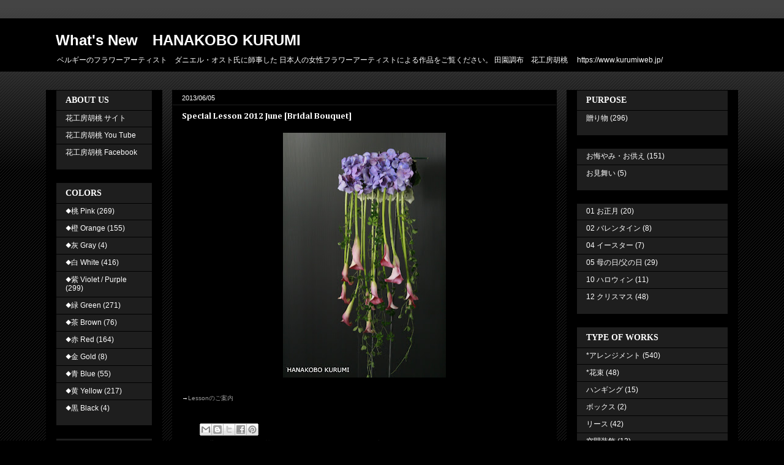

--- FILE ---
content_type: text/html; charset=UTF-8
request_url: https://blog.kurumiweb.jp/2013/06/special-lesson-bridal-bouquet.html
body_size: 11849
content:
<!DOCTYPE html>
<html class='v2' dir='ltr' lang='ja'>
<head>
<link href='https://www.blogger.com/static/v1/widgets/335934321-css_bundle_v2.css' rel='stylesheet' type='text/css'/>
<meta content='width=1100' name='viewport'/>
<meta content='text/html; charset=UTF-8' http-equiv='Content-Type'/>
<meta content='blogger' name='generator'/>
<link href='https://blog.kurumiweb.jp/favicon.ico' rel='icon' type='image/x-icon'/>
<link href='https://blog.kurumiweb.jp/2013/06/special-lesson-bridal-bouquet.html' rel='canonical'/>
<link rel="alternate" type="application/atom+xml" title="What&#39;s New&#12288;HANAKOBO KURUMI - Atom" href="https://blog.kurumiweb.jp/feeds/posts/default" />
<link rel="alternate" type="application/rss+xml" title="What&#39;s New&#12288;HANAKOBO KURUMI - RSS" href="https://blog.kurumiweb.jp/feeds/posts/default?alt=rss" />
<link rel="service.post" type="application/atom+xml" title="What&#39;s New&#12288;HANAKOBO KURUMI - Atom" href="https://www.blogger.com/feeds/2679617251682389936/posts/default" />

<link rel="alternate" type="application/atom+xml" title="What&#39;s New&#12288;HANAKOBO KURUMI - Atom" href="https://blog.kurumiweb.jp/feeds/5321552051173419074/comments/default" />
<!--Can't find substitution for tag [blog.ieCssRetrofitLinks]-->
<link href='https://blogger.googleusercontent.com/img/b/R29vZ2xl/AVvXsEjz6wl1PfZoTdUK9DJsSx-WVGIqb2fzd7iVIPGfBrF90dAg35J35HkC3Yps-D63EpQa6huW69IlFgPhYNol39hc_e3-2toWNSjE_o8rRRzVFUtq4HXcTVPpXd_Y1zAgzsTAFtiEaaXwmgvh/w266-h400/2013.6-SP-BridalBouquet.JPG' rel='image_src'/>
<meta content='2013.06, June,' name='description'/>
<meta content='https://blog.kurumiweb.jp/2013/06/special-lesson-bridal-bouquet.html' property='og:url'/>
<meta content='Special Lesson 2012 June [Bridal Bouquet]' property='og:title'/>
<meta content='2013.06, June,' property='og:description'/>
<meta content='https://blogger.googleusercontent.com/img/b/R29vZ2xl/AVvXsEjz6wl1PfZoTdUK9DJsSx-WVGIqb2fzd7iVIPGfBrF90dAg35J35HkC3Yps-D63EpQa6huW69IlFgPhYNol39hc_e3-2toWNSjE_o8rRRzVFUtq4HXcTVPpXd_Y1zAgzsTAFtiEaaXwmgvh/w1200-h630-p-k-no-nu/2013.6-SP-BridalBouquet.JPG' property='og:image'/>
<title>What's New&#12288;HANAKOBO KURUMI: Special Lesson 2012 June [Bridal Bouquet]</title>
<style type='text/css'>@font-face{font-family:'Cambria';font-style:normal;font-weight:700;font-display:swap;src:url(//fonts.gstatic.com/l/font?kit=GFDvWAB9jnWLT-HIIwkuu7V4NSY7WWA&skey=5202a3b6f5388b49&v=v18)format('woff2');unicode-range:U+0000-00FF,U+0131,U+0152-0153,U+02BB-02BC,U+02C6,U+02DA,U+02DC,U+0304,U+0308,U+0329,U+2000-206F,U+20AC,U+2122,U+2191,U+2193,U+2212,U+2215,U+FEFF,U+FFFD;}</style>
<style id='page-skin-1' type='text/css'><!--
/*
-----------------------------------------------
Blogger Template Style
Name:     Awesome Inc.
Designer: Tina Chen
URL:      tinachen.org
----------------------------------------------- */
/* Variable definitions
====================
<Variable name="keycolor" description="Main Color" type="color" default="#ffffff"/>
<Group description="Page" selector="body">
<Variable name="body.font" description="Font" type="font"
default="normal normal 13px Arial, Tahoma, Helvetica, FreeSans, sans-serif"/>
<Variable name="body.background.color" description="Background Color" type="color" default="#000000"/>
<Variable name="body.text.color" description="Text Color" type="color" default="#ffffff"/>
</Group>
<Group description="Links" selector=".main-inner">
<Variable name="link.color" description="Link Color" type="color" default="#888888"/>
<Variable name="link.visited.color" description="Visited Color" type="color" default="#444444"/>
<Variable name="link.hover.color" description="Hover Color" type="color" default="#cccccc"/>
</Group>
<Group description="Blog Title" selector=".header h1">
<Variable name="header.font" description="Title Font" type="font"
default="normal bold 40px Arial, Tahoma, Helvetica, FreeSans, sans-serif"/>
<Variable name="header.text.color" description="Title Color" type="color" default="#ffffff" />
<Variable name="header.background.color" description="Header Background" type="color" default="transparent" />
</Group>
<Group description="Blog Description" selector=".header .description">
<Variable name="description.font" description="Font" type="font"
default="normal normal 14px Arial, Tahoma, Helvetica, FreeSans, sans-serif"/>
<Variable name="description.text.color" description="Text Color" type="color"
default="#ffffff" />
</Group>
<Group description="Tabs Text" selector=".tabs-inner .widget li a">
<Variable name="tabs.font" description="Font" type="font"
default="normal bold 14px Arial, Tahoma, Helvetica, FreeSans, sans-serif"/>
<Variable name="tabs.text.color" description="Text Color" type="color" default="#ffffff"/>
<Variable name="tabs.selected.text.color" description="Selected Color" type="color" default="#ffffff"/>
</Group>
<Group description="Tabs Background" selector=".tabs-outer .PageList">
<Variable name="tabs.background.color" description="Background Color" type="color" default="#141414"/>
<Variable name="tabs.selected.background.color" description="Selected Color" type="color" default="#444444"/>
<Variable name="tabs.border.color" description="Border Color" type="color" default="#000000"/>
</Group>
<Group description="Date Header" selector=".main-inner .widget h2.date-header, .main-inner .widget h2.date-header span">
<Variable name="date.font" description="Font" type="font"
default="normal normal 14px Arial, Tahoma, Helvetica, FreeSans, sans-serif"/>
<Variable name="date.text.color" description="Text Color" type="color" default="#666666"/>
<Variable name="date.border.color" description="Border Color" type="color" default="#000000"/>
</Group>
<Group description="Post Title" selector="h3.post-title, h4, h3.post-title a">
<Variable name="post.title.font" description="Font" type="font"
default="normal bold 22px Arial, Tahoma, Helvetica, FreeSans, sans-serif"/>
<Variable name="post.title.text.color" description="Text Color" type="color" default="#ffffff"/>
</Group>
<Group description="Post Background" selector=".post">
<Variable name="post.background.color" description="Background Color" type="color" default="#1e1e1e" />
<Variable name="post.border.color" description="Border Color" type="color" default="#000000" />
<Variable name="post.border.bevel.color" description="Bevel Color" type="color" default="#000000"/>
</Group>
<Group description="Gadget Title" selector="h2">
<Variable name="widget.title.font" description="Font" type="font"
default="normal bold 14px Arial, Tahoma, Helvetica, FreeSans, sans-serif"/>
<Variable name="widget.title.text.color" description="Text Color" type="color" default="#ffffff"/>
</Group>
<Group description="Gadget Text" selector=".sidebar .widget">
<Variable name="widget.font" description="Font" type="font"
default="normal normal 14px Arial, Tahoma, Helvetica, FreeSans, sans-serif"/>
<Variable name="widget.text.color" description="Text Color" type="color" default="#ffffff"/>
<Variable name="widget.alternate.text.color" description="Alternate Color" type="color" default="#666666"/>
</Group>
<Group description="Gadget Links" selector=".sidebar .widget">
<Variable name="widget.link.color" description="Link Color" type="color" default="#999999"/>
<Variable name="widget.link.visited.color" description="Visited Color" type="color" default="#cccccc"/>
<Variable name="widget.link.hover.color" description="Hover Color" type="color" default="#ffffff"/>
</Group>
<Group description="Gadget Background" selector=".sidebar .widget">
<Variable name="widget.background.color" description="Background Color" type="color" default="#141414"/>
<Variable name="widget.border.color" description="Border Color" type="color" default="#222222"/>
<Variable name="widget.border.bevel.color" description="Bevel Color" type="color" default="#000000"/>
</Group>
<Group description="Sidebar Background" selector=".column-left-inner .column-right-inner">
<Variable name="widget.outer.background.color" description="Background Color" type="color" default="transparent" />
</Group>
<Group description="Images" selector=".main-inner">
<Variable name="image.background.color" description="Background Color" type="color" default="transparent"/>
<Variable name="image.border.color" description="Border Color" type="color" default="transparent"/>
</Group>
<Group description="Feed" selector=".blog-feeds">
<Variable name="feed.text.color" description="Text Color" type="color" default="#ffffff"/>
</Group>
<Group description="Feed Links" selector=".blog-feeds">
<Variable name="feed.link.color" description="Link Color" type="color" default="#999999"/>
<Variable name="feed.link.visited.color" description="Visited Color" type="color" default="#cccccc"/>
<Variable name="feed.link.hover.color" description="Hover Color" type="color" default="#ffffff"/>
</Group>
<Group description="Pager" selector=".blog-pager">
<Variable name="pager.background.color" description="Background Color" type="color" default="#000000" />
</Group>
<Group description="Footer" selector=".footer-outer">
<Variable name="footer.background.color" description="Background Color" type="color" default="#1e1e1e" />
<Variable name="footer.text.color" description="Text Color" type="color" default="#ffffff" />
</Group>
<Variable name="title.shadow.spread" description="Title Shadow" type="length" default="-1px"/>
<Variable name="body.background" description="Body Background" type="background"
color="#000000"
default="$(color) none repeat scroll top left"/>
<Variable name="body.background.gradient.cap" description="Body Gradient Cap" type="url"
default="none"/>
<Variable name="body.background.size" description="Body Background Size" type="string" default="auto"/>
<Variable name="tabs.background.gradient" description="Tabs Background Gradient" type="url"
default="none"/>
<Variable name="header.background.gradient" description="Header Background Gradient" type="url" default="none" />
<Variable name="header.padding.top" description="Header Top Padding" type="length" default="22px" />
<Variable name="header.margin.top" description="Header Top Margin" type="length" default="0" />
<Variable name="header.margin.bottom" description="Header Bottom Margin" type="length" default="0" />
<Variable name="widget.padding.top" description="Widget Padding Top" type="length" default="8px" />
<Variable name="widget.padding.side" description="Widget Padding Side" type="length" default="15px" />
<Variable name="widget.outer.margin.top" description="Widget Top Margin" type="length" default="0" />
<Variable name="widget.outer.background.gradient" description="Gradient" type="url" default="none" />
<Variable name="widget.border.radius" description="Gadget Border Radius" type="length" default="0" />
<Variable name="outer.shadow.spread" description="Outer Shadow Size" type="length" default="0" />
<Variable name="date.header.border.radius.top" description="Date Header Border Radius Top" type="length" default="0" />
<Variable name="date.header.position" description="Date Header Position" type="length" default="15px" />
<Variable name="date.space" description="Date Space" type="length" default="30px" />
<Variable name="date.position" description="Date Float" type="string" default="static" />
<Variable name="date.padding.bottom" description="Date Padding Bottom" type="length" default="0" />
<Variable name="date.border.size" description="Date Border Size" type="length" default="0" />
<Variable name="date.background" description="Date Background" type="background" color="transparent"
default="$(color) none no-repeat scroll top left" />
<Variable name="date.first.border.radius.top" description="Date First top radius" type="length" default="0" />
<Variable name="date.last.space.bottom" description="Date Last Space Bottom" type="length"
default="20px" />
<Variable name="date.last.border.radius.bottom" description="Date Last bottom radius" type="length" default="0" />
<Variable name="post.first.padding.top" description="First Post Padding Top" type="length" default="0" />
<Variable name="image.shadow.spread" description="Image Shadow Size" type="length" default="0"/>
<Variable name="image.border.radius" description="Image Border Radius" type="length" default="0"/>
<Variable name="separator.outdent" description="Separator Outdent" type="length" default="15px" />
<Variable name="title.separator.border.size" description="Widget Title Border Size" type="length" default="1px" />
<Variable name="list.separator.border.size" description="List Separator Border Size" type="length" default="1px" />
<Variable name="shadow.spread" description="Shadow Size" type="length" default="0"/>
<Variable name="startSide" description="Side where text starts in blog language" type="automatic" default="left"/>
<Variable name="endSide" description="Side where text ends in blog language" type="automatic" default="right"/>
<Variable name="date.side" description="Side where date header is placed" type="string" default="right"/>
<Variable name="pager.border.radius.top" description="Pager Border Top Radius" type="length" default="0" />
<Variable name="pager.space.top" description="Pager Top Space" type="length" default="1em" />
<Variable name="footer.background.gradient" description="Background Gradient" type="url" default="none" />
<Variable name="mobile.background.size" description="Mobile Background Size" type="string"
default="auto"/>
<Variable name="mobile.background.overlay" description="Mobile Background Overlay" type="string"
default="transparent none repeat scroll top left"/>
<Variable name="mobile.button.color" description="Mobile Button Color" type="color" default="#ffffff" />
*/
/* Content
----------------------------------------------- */
body, .body-fauxcolumn-outer {
font: normal normal 10px Arial, Tahoma, Helvetica, FreeSans, sans-serif;
color: #ffffff;
background: #000000 url(//www.blogblog.com/1kt/awesomeinc/body_background_dark.png) repeat scroll top left;
}
html body .content-outer {
min-width: 0;
max-width: 100%;
width: 100%;
}
a:link {
text-decoration: none;
color: #999999;
}
a:visited {
text-decoration: none;
color: #cccccc;
}
a:hover {
text-decoration: underline;
color: #ffffff;
}
.body-fauxcolumn-outer .cap-top {
position: absolute;
z-index: 1;
height: 276px;
width: 100%;
background: transparent url(//www.blogblog.com/1kt/awesomeinc/body_gradient_dark.png) repeat-x scroll top left;
_background-image: none;
}
/* Columns
----------------------------------------------- */
.content-inner {
padding: 0;
}
.header-inner .section {
margin: 0 16px;
}
.tabs-inner .section {
margin: 0 16px;
}
.main-inner {
padding-top: 30px;
}
.main-inner .column-center-inner,
.main-inner .column-left-inner,
.main-inner .column-right-inner {
padding: 0 5px;
}
*+html body .main-inner .column-center-inner {
margin-top: -30px;
}
#layout .main-inner .column-center-inner {
margin-top: 0;
}
/* Header
----------------------------------------------- */
.header-outer {
margin: 0 0 0 0;
background: #000000 none repeat scroll 0 0;
}
.Header h1 {
font: normal bold 24px Arial, Tahoma, Helvetica, FreeSans, sans-serif;
color: #ffffff;
text-shadow: 0 0 -1px #000000;
}
.Header h1 a {
color: #ffffff;
}
.Header .description {
font: normal normal 12px Arial, Tahoma, Helvetica, FreeSans, sans-serif;
color: #ffffff;
}
.header-inner .Header .titlewrapper,
.header-inner .Header .descriptionwrapper {
padding-left: 0;
padding-right: 0;
margin-bottom: 0;
}
.header-inner .Header .titlewrapper {
padding-top: 22px;
}
/* Tabs
----------------------------------------------- */
.tabs-outer {
overflow: hidden;
position: relative;
background: #000000 none repeat scroll 0 0;
}
#layout .tabs-outer {
overflow: visible;
}
.tabs-cap-top, .tabs-cap-bottom {
position: absolute;
width: 100%;
border-top: 1px solid #000000;
}
.tabs-cap-bottom {
bottom: 0;
}
.tabs-inner .widget li a {
display: inline-block;
margin: 0;
padding: .6em 1.5em;
font: normal bold 12px Cambria;
color: #ffffff;
border-top: 1px solid #000000;
border-bottom: 1px solid #000000;
border-left: 1px solid #000000;
height: 16px;
line-height: 16px;
}
.tabs-inner .widget li:last-child a {
border-right: 1px solid #000000;
}
.tabs-inner .widget li.selected a, .tabs-inner .widget li a:hover {
background: #cccccc none repeat-x scroll 0 -100px;
color: #cccccc;
}
/* Headings
----------------------------------------------- */
h2 {
font: normal bold 14px 'Times New Roman', Times, FreeSerif, serif;
color: #ffffff;
}
/* Widgets
----------------------------------------------- */
.main-inner .section {
margin: 0 27px;
padding: 0;
}
.main-inner .column-left-outer,
.main-inner .column-right-outer {
margin-top: 0;
}
#layout .main-inner .column-left-outer,
#layout .main-inner .column-right-outer {
margin-top: 0;
}
.main-inner .column-left-inner,
.main-inner .column-right-inner {
background: #000000 none repeat 0 0;
-moz-box-shadow: 0 0 0 rgba(0, 0, 0, .2);
-webkit-box-shadow: 0 0 0 rgba(0, 0, 0, .2);
-goog-ms-box-shadow: 0 0 0 rgba(0, 0, 0, .2);
box-shadow: 0 0 0 rgba(0, 0, 0, .2);
-moz-border-radius: 0;
-webkit-border-radius: 0;
-goog-ms-border-radius: 0;
border-radius: 0;
}
#layout .main-inner .column-left-inner,
#layout .main-inner .column-right-inner {
margin-top: 0;
}
.sidebar .widget {
font: normal normal 12px Arial, Tahoma, Helvetica, FreeSans, sans-serif;
color: #ffffff;
}
.sidebar .widget a:link {
color: #ffffff;
}
.sidebar .widget a:visited {
color: #999999;
}
.sidebar .widget a:hover {
color: #ffffff;
}
.sidebar .widget h2 {
text-shadow: 0 0 -1px #000000;
}
.main-inner .widget {
background-color: #1e1e1e;
border: 1px solid #000000;
padding: 0 15px 15px;
margin: 20px -16px;
-moz-box-shadow: 0 0 0 rgba(0, 0, 0, .2);
-webkit-box-shadow: 0 0 0 rgba(0, 0, 0, .2);
-goog-ms-box-shadow: 0 0 0 rgba(0, 0, 0, .2);
box-shadow: 0 0 0 rgba(0, 0, 0, .2);
-moz-border-radius: 0;
-webkit-border-radius: 0;
-goog-ms-border-radius: 0;
border-radius: 0;
}
.main-inner .widget h2 {
margin: 0 -15px;
padding: .6em 15px .5em;
border-bottom: 1px solid #1e1e1e;
}
.footer-inner .widget h2 {
padding: 0 0 .4em;
border-bottom: 1px solid #1e1e1e;
}
.main-inner .widget h2 + div, .footer-inner .widget h2 + div {
border-top: 1px solid #000000;
padding-top: 8px;
}
.main-inner .widget .widget-content {
margin: 0 -15px;
padding: 7px 15px 0;
}
.main-inner .widget ul, .main-inner .widget #ArchiveList ul.flat {
margin: -8px -15px 0;
padding: 0;
list-style: none;
}
.main-inner .widget #ArchiveList {
margin: -8px 0 0;
}
.main-inner .widget ul li, .main-inner .widget #ArchiveList ul.flat li {
padding: .5em 15px;
text-indent: 0;
color: #ffffff;
border-top: 1px solid #000000;
border-bottom: 1px solid #1e1e1e;
}
.main-inner .widget #ArchiveList ul li {
padding-top: .25em;
padding-bottom: .25em;
}
.main-inner .widget ul li:first-child, .main-inner .widget #ArchiveList ul.flat li:first-child {
border-top: none;
}
.main-inner .widget ul li:last-child, .main-inner .widget #ArchiveList ul.flat li:last-child {
border-bottom: none;
}
.post-body {
position: relative;
}
.main-inner .widget .post-body ul {
padding: 0 2.5em;
margin: .5em 0;
list-style: disc;
}
.main-inner .widget .post-body ul li {
padding: 0.25em 0;
margin-bottom: .25em;
color: #ffffff;
border: none;
}
.footer-inner .widget ul {
padding: 0;
list-style: none;
}
.widget .zippy {
color: #ffffff;
}
/* Posts
----------------------------------------------- */
body .main-inner .Blog {
padding: 0;
margin-bottom: 1em;
background-color: transparent;
border: none;
-moz-box-shadow: 0 0 0 rgba(0, 0, 0, 0);
-webkit-box-shadow: 0 0 0 rgba(0, 0, 0, 0);
-goog-ms-box-shadow: 0 0 0 rgba(0, 0, 0, 0);
box-shadow: 0 0 0 rgba(0, 0, 0, 0);
}
.main-inner .section:last-child .Blog:last-child {
padding: 0;
margin-bottom: 1em;
}
.main-inner .widget h2.date-header {
margin: 0 -15px 1px;
padding: 0 0 0 0;
font: normal normal 11px Arial, Tahoma, Helvetica, FreeSans, sans-serif;
color: #ffffff;
background: transparent none no-repeat scroll top left;
border-top: 0 solid #000000;
border-bottom: 1px solid #1e1e1e;
-moz-border-radius-topleft: 0;
-moz-border-radius-topright: 0;
-webkit-border-top-left-radius: 0;
-webkit-border-top-right-radius: 0;
border-top-left-radius: 0;
border-top-right-radius: 0;
position: static;
bottom: 100%;
right: 15px;
text-shadow: 0 0 -1px #000000;
}
.main-inner .widget h2.date-header span {
font: normal normal 11px Arial, Tahoma, Helvetica, FreeSans, sans-serif;
display: block;
padding: .5em 15px;
border-left: 0 solid #000000;
border-right: 0 solid #000000;
}
.date-outer {
position: relative;
margin: 30px 0 20px;
padding: 0 15px;
background-color: #000000;
border: 1px solid #000000;
-moz-box-shadow: 0 0 0 rgba(0, 0, 0, .2);
-webkit-box-shadow: 0 0 0 rgba(0, 0, 0, .2);
-goog-ms-box-shadow: 0 0 0 rgba(0, 0, 0, .2);
box-shadow: 0 0 0 rgba(0, 0, 0, .2);
-moz-border-radius: 0;
-webkit-border-radius: 0;
-goog-ms-border-radius: 0;
border-radius: 0;
}
.date-outer:first-child {
margin-top: 0;
}
.date-outer:last-child {
margin-bottom: 20px;
-moz-border-radius-bottomleft: 0;
-moz-border-radius-bottomright: 0;
-webkit-border-bottom-left-radius: 0;
-webkit-border-bottom-right-radius: 0;
-goog-ms-border-bottom-left-radius: 0;
-goog-ms-border-bottom-right-radius: 0;
border-bottom-left-radius: 0;
border-bottom-right-radius: 0;
}
.date-posts {
margin: 0 -15px;
padding: 0 15px;
clear: both;
}
.post-outer, .inline-ad {
border-top: 1px solid #000000;
margin: 0 -15px;
padding: 15px 15px;
}
.post-outer {
padding-bottom: 10px;
}
.post-outer:first-child {
padding-top: 0;
border-top: none;
}
.post-outer:last-child, .inline-ad:last-child {
border-bottom: none;
}
.post-body {
position: relative;
}
.post-body img {
padding: 8px;
background: #000000;
border: 1px solid #000000;
-moz-box-shadow: 0 0 0 rgba(0, 0, 0, .2);
-webkit-box-shadow: 0 0 0 rgba(0, 0, 0, .2);
box-shadow: 0 0 0 rgba(0, 0, 0, .2);
-moz-border-radius: 0;
-webkit-border-radius: 0;
border-radius: 0;
}
h3.post-title, h4 {
font: normal bold 14px Cambria;
color: #ffffff;
}
h3.post-title a {
font: normal bold 14px Cambria;
color: #ffffff;
}
h3.post-title a:hover {
color: #ffffff;
text-decoration: underline;
}
.post-header {
margin: 0 0 1em;
}
.post-body {
line-height: 1.4;
}
.post-outer h2 {
color: #ffffff;
}
.post-footer {
margin: 1.5em 0 0;
}
#blog-pager {
padding: 15px;
font-size: 120%;
background-color: #000000;
border: 1px solid #000000;
-moz-box-shadow: 0 0 0 rgba(0, 0, 0, .2);
-webkit-box-shadow: 0 0 0 rgba(0, 0, 0, .2);
-goog-ms-box-shadow: 0 0 0 rgba(0, 0, 0, .2);
box-shadow: 0 0 0 rgba(0, 0, 0, .2);
-moz-border-radius: 0;
-webkit-border-radius: 0;
-goog-ms-border-radius: 0;
border-radius: 0;
-moz-border-radius-topleft: 0;
-moz-border-radius-topright: 0;
-webkit-border-top-left-radius: 0;
-webkit-border-top-right-radius: 0;
-goog-ms-border-top-left-radius: 0;
-goog-ms-border-top-right-radius: 0;
border-top-left-radius: 0;
border-top-right-radius-topright: 0;
margin-top: 1em;
}
.blog-feeds, .post-feeds {
margin: 1em 0;
text-align: center;
color: #ffffff;
}
.blog-feeds a, .post-feeds a {
color: #ffffff;
}
.blog-feeds a:visited, .post-feeds a:visited {
color: #cccccc;
}
.blog-feeds a:hover, .post-feeds a:hover {
color: #ffffff;
}
.post-outer .comments {
margin-top: 2em;
}
/* Comments
----------------------------------------------- */
.comments .comments-content .icon.blog-author {
background-repeat: no-repeat;
background-image: url([data-uri]);
}
.comments .comments-content .loadmore a {
border-top: 1px solid #000000;
border-bottom: 1px solid #000000;
}
.comments .continue {
border-top: 2px solid #000000;
}
/* Footer
----------------------------------------------- */
.footer-outer {
margin: -0 0 -1px;
padding: 0 0 0;
color: #ffffff;
overflow: hidden;
}
.footer-fauxborder-left {
border-top: 1px solid #000000;
background: #000000 none repeat scroll 0 0;
-moz-box-shadow: 0 0 0 rgba(0, 0, 0, .2);
-webkit-box-shadow: 0 0 0 rgba(0, 0, 0, .2);
-goog-ms-box-shadow: 0 0 0 rgba(0, 0, 0, .2);
box-shadow: 0 0 0 rgba(0, 0, 0, .2);
margin: 0 -0;
}
/* Mobile
----------------------------------------------- */
body.mobile {
background-size: auto;
}
.mobile .body-fauxcolumn-outer {
background: transparent none repeat scroll top left;
}
*+html body.mobile .main-inner .column-center-inner {
margin-top: 0;
}
.mobile .main-inner .widget {
padding: 0 0 15px;
}
.mobile .main-inner .widget h2 + div,
.mobile .footer-inner .widget h2 + div {
border-top: none;
padding-top: 0;
}
.mobile .footer-inner .widget h2 {
padding: 0.5em 0;
border-bottom: none;
}
.mobile .main-inner .widget .widget-content {
margin: 0;
padding: 7px 0 0;
}
.mobile .main-inner .widget ul,
.mobile .main-inner .widget #ArchiveList ul.flat {
margin: 0 -15px 0;
}
.mobile .main-inner .widget h2.date-header {
right: 0;
}
.mobile .date-header span {
padding: 0.4em 0;
}
.mobile .date-outer:first-child {
margin-bottom: 0;
border: 1px solid #000000;
-moz-border-radius-topleft: 0;
-moz-border-radius-topright: 0;
-webkit-border-top-left-radius: 0;
-webkit-border-top-right-radius: 0;
-goog-ms-border-top-left-radius: 0;
-goog-ms-border-top-right-radius: 0;
border-top-left-radius: 0;
border-top-right-radius: 0;
}
.mobile .date-outer {
border-color: #000000;
border-width: 0 1px 1px;
}
.mobile .date-outer:last-child {
margin-bottom: 0;
}
.mobile .main-inner {
padding: 0;
}
.mobile .header-inner .section {
margin: 0;
}
.mobile .post-outer, .mobile .inline-ad {
padding: 5px 0;
}
.mobile .tabs-inner .section {
margin: 0 10px;
}
.mobile .main-inner .widget h2 {
margin: 0;
padding: 0;
}
.mobile .main-inner .widget h2.date-header span {
padding: 0;
}
.mobile .main-inner .widget .widget-content {
margin: 0;
padding: 7px 0 0;
}
.mobile #blog-pager {
border: 1px solid transparent;
background: #000000 none repeat scroll 0 0;
}
.mobile .main-inner .column-left-inner,
.mobile .main-inner .column-right-inner {
background: #000000 none repeat 0 0;
-moz-box-shadow: none;
-webkit-box-shadow: none;
-goog-ms-box-shadow: none;
box-shadow: none;
}
.mobile .date-posts {
margin: 0;
padding: 0;
}
.mobile .footer-fauxborder-left {
margin: 0;
border-top: inherit;
}
.mobile .main-inner .section:last-child .Blog:last-child {
margin-bottom: 0;
}
.mobile-index-contents {
color: #ffffff;
}
.mobile .mobile-link-button {
background: #999999 none repeat scroll 0 0;
}
.mobile-link-button a:link, .mobile-link-button a:visited {
color: #ffffff;
}
.mobile .tabs-inner .PageList .widget-content {
background: transparent;
border-top: 1px solid;
border-color: #000000;
color: #ffffff;
}
.mobile .tabs-inner .PageList .widget-content .pagelist-arrow {
border-left: 1px solid #000000;
}

--></style>
<style id='template-skin-1' type='text/css'><!--
body {
min-width: 1130px;
}
.content-outer, .content-fauxcolumn-outer, .region-inner {
min-width: 1130px;
max-width: 1130px;
_width: 1130px;
}
.main-inner .columns {
padding-left: 190px;
padding-right: 280px;
}
.main-inner .fauxcolumn-center-outer {
left: 190px;
right: 280px;
/* IE6 does not respect left and right together */
_width: expression(this.parentNode.offsetWidth -
parseInt("190px") -
parseInt("280px") + 'px');
}
.main-inner .fauxcolumn-left-outer {
width: 190px;
}
.main-inner .fauxcolumn-right-outer {
width: 280px;
}
.main-inner .column-left-outer {
width: 190px;
right: 100%;
margin-left: -190px;
}
.main-inner .column-right-outer {
width: 280px;
margin-right: -280px;
}
#layout {
min-width: 0;
}
#layout .content-outer {
min-width: 0;
width: 800px;
}
#layout .region-inner {
min-width: 0;
width: auto;
}
body#layout div.add_widget {
padding: 8px;
}
body#layout div.add_widget a {
margin-left: 32px;
}
--></style>
<script type='text/javascript'>
        (function(i,s,o,g,r,a,m){i['GoogleAnalyticsObject']=r;i[r]=i[r]||function(){
        (i[r].q=i[r].q||[]).push(arguments)},i[r].l=1*new Date();a=s.createElement(o),
        m=s.getElementsByTagName(o)[0];a.async=1;a.src=g;m.parentNode.insertBefore(a,m)
        })(window,document,'script','https://www.google-analytics.com/analytics.js','ga');
        ga('create', 'UA-42583651-2', 'auto', 'blogger');
        ga('blogger.send', 'pageview');
      </script>
<link href='https://www.blogger.com/dyn-css/authorization.css?targetBlogID=2679617251682389936&amp;zx=3f260261-9620-474e-b9e2-541e5824c526' media='none' onload='if(media!=&#39;all&#39;)media=&#39;all&#39;' rel='stylesheet'/><noscript><link href='https://www.blogger.com/dyn-css/authorization.css?targetBlogID=2679617251682389936&amp;zx=3f260261-9620-474e-b9e2-541e5824c526' rel='stylesheet'/></noscript>
<meta name='google-adsense-platform-account' content='ca-host-pub-1556223355139109'/>
<meta name='google-adsense-platform-domain' content='blogspot.com'/>

</head>
<body class='loading'>
<div class='navbar no-items section' id='navbar' name='Navbar'>
</div>
<div class='body-fauxcolumns'>
<div class='fauxcolumn-outer body-fauxcolumn-outer'>
<div class='cap-top'>
<div class='cap-left'></div>
<div class='cap-right'></div>
</div>
<div class='fauxborder-left'>
<div class='fauxborder-right'></div>
<div class='fauxcolumn-inner'>
</div>
</div>
<div class='cap-bottom'>
<div class='cap-left'></div>
<div class='cap-right'></div>
</div>
</div>
</div>
<div class='content'>
<div class='content-fauxcolumns'>
<div class='fauxcolumn-outer content-fauxcolumn-outer'>
<div class='cap-top'>
<div class='cap-left'></div>
<div class='cap-right'></div>
</div>
<div class='fauxborder-left'>
<div class='fauxborder-right'></div>
<div class='fauxcolumn-inner'>
</div>
</div>
<div class='cap-bottom'>
<div class='cap-left'></div>
<div class='cap-right'></div>
</div>
</div>
</div>
<div class='content-outer'>
<div class='content-cap-top cap-top'>
<div class='cap-left'></div>
<div class='cap-right'></div>
</div>
<div class='fauxborder-left content-fauxborder-left'>
<div class='fauxborder-right content-fauxborder-right'></div>
<div class='content-inner'>
<header>
<div class='header-outer'>
<div class='header-cap-top cap-top'>
<div class='cap-left'></div>
<div class='cap-right'></div>
</div>
<div class='fauxborder-left header-fauxborder-left'>
<div class='fauxborder-right header-fauxborder-right'></div>
<div class='region-inner header-inner'>
<div class='header section' id='header' name='ヘッダー'><div class='widget Header' data-version='1' id='Header1'>
<div id='header-inner'>
<div class='titlewrapper'>
<h1 class='title'>
<a href='https://blog.kurumiweb.jp/'>
What's New&#12288;HANAKOBO KURUMI
</a>
</h1>
</div>
<div class='descriptionwrapper'>
<p class='description'><span>ベルギーのフラワーアーティスト&#12288;ダニエル&#12539;オスト氏に師事した
日本人の女性フラワーアーティストによる作品をご覧ください&#12290;
田園調布&#12288;花工房胡桃&#12288;
https://www.kurumiweb.jp/</span></p>
</div>
</div>
</div></div>
</div>
</div>
<div class='header-cap-bottom cap-bottom'>
<div class='cap-left'></div>
<div class='cap-right'></div>
</div>
</div>
</header>
<div class='tabs-outer'>
<div class='tabs-cap-top cap-top'>
<div class='cap-left'></div>
<div class='cap-right'></div>
</div>
<div class='fauxborder-left tabs-fauxborder-left'>
<div class='fauxborder-right tabs-fauxborder-right'></div>
<div class='region-inner tabs-inner'>
<div class='tabs no-items section' id='crosscol' name='Cross-Column'></div>
<div class='tabs no-items section' id='crosscol-overflow' name='Cross-Column 2'></div>
</div>
</div>
<div class='tabs-cap-bottom cap-bottom'>
<div class='cap-left'></div>
<div class='cap-right'></div>
</div>
</div>
<div class='main-outer'>
<div class='main-cap-top cap-top'>
<div class='cap-left'></div>
<div class='cap-right'></div>
</div>
<div class='fauxborder-left main-fauxborder-left'>
<div class='fauxborder-right main-fauxborder-right'></div>
<div class='region-inner main-inner'>
<div class='columns fauxcolumns'>
<div class='fauxcolumn-outer fauxcolumn-center-outer'>
<div class='cap-top'>
<div class='cap-left'></div>
<div class='cap-right'></div>
</div>
<div class='fauxborder-left'>
<div class='fauxborder-right'></div>
<div class='fauxcolumn-inner'>
</div>
</div>
<div class='cap-bottom'>
<div class='cap-left'></div>
<div class='cap-right'></div>
</div>
</div>
<div class='fauxcolumn-outer fauxcolumn-left-outer'>
<div class='cap-top'>
<div class='cap-left'></div>
<div class='cap-right'></div>
</div>
<div class='fauxborder-left'>
<div class='fauxborder-right'></div>
<div class='fauxcolumn-inner'>
</div>
</div>
<div class='cap-bottom'>
<div class='cap-left'></div>
<div class='cap-right'></div>
</div>
</div>
<div class='fauxcolumn-outer fauxcolumn-right-outer'>
<div class='cap-top'>
<div class='cap-left'></div>
<div class='cap-right'></div>
</div>
<div class='fauxborder-left'>
<div class='fauxborder-right'></div>
<div class='fauxcolumn-inner'>
</div>
</div>
<div class='cap-bottom'>
<div class='cap-left'></div>
<div class='cap-right'></div>
</div>
</div>
<!-- corrects IE6 width calculation -->
<div class='columns-inner'>
<div class='column-center-outer'>
<div class='column-center-inner'>
<div class='main section' id='main' name='メイン'><div class='widget Blog' data-version='1' id='Blog1'>
<div class='blog-posts hfeed'>

          <div class="date-outer">
        
<h2 class='date-header'><span>2013/06/05</span></h2>

          <div class="date-posts">
        
<div class='post-outer'>
<div class='post hentry uncustomized-post-template' itemprop='blogPost' itemscope='itemscope' itemtype='http://schema.org/BlogPosting'>
<meta content='https://blogger.googleusercontent.com/img/b/R29vZ2xl/AVvXsEjz6wl1PfZoTdUK9DJsSx-WVGIqb2fzd7iVIPGfBrF90dAg35J35HkC3Yps-D63EpQa6huW69IlFgPhYNol39hc_e3-2toWNSjE_o8rRRzVFUtq4HXcTVPpXd_Y1zAgzsTAFtiEaaXwmgvh/w266-h400/2013.6-SP-BridalBouquet.JPG' itemprop='image_url'/>
<meta content='2679617251682389936' itemprop='blogId'/>
<meta content='5321552051173419074' itemprop='postId'/>
<a name='5321552051173419074'></a>
<h3 class='post-title entry-title' itemprop='name'>
Special Lesson 2012 June [Bridal Bouquet]
</h3>
<div class='post-header'>
<div class='post-header-line-1'></div>
</div>
<div class='post-body entry-content' id='post-body-5321552051173419074' itemprop='articleBody'>
<div class="separator" style="clear: both; text-align: center;">
</div>
<div style="text-align: right;">
<div class="separator" style="clear: both; text-align: center;"><a href="https://blogger.googleusercontent.com/img/b/R29vZ2xl/AVvXsEjz6wl1PfZoTdUK9DJsSx-WVGIqb2fzd7iVIPGfBrF90dAg35J35HkC3Yps-D63EpQa6huW69IlFgPhYNol39hc_e3-2toWNSjE_o8rRRzVFUtq4HXcTVPpXd_Y1zAgzsTAFtiEaaXwmgvh/s3888/2013.6-SP-BridalBouquet.JPG" imageanchor="1" style="margin-left: 1em; margin-right: 1em;"><img border="0" data-original-height="3888" data-original-width="2592" height="400" src="https://blogger.googleusercontent.com/img/b/R29vZ2xl/AVvXsEjz6wl1PfZoTdUK9DJsSx-WVGIqb2fzd7iVIPGfBrF90dAg35J35HkC3Yps-D63EpQa6huW69IlFgPhYNol39hc_e3-2toWNSjE_o8rRRzVFUtq4HXcTVPpXd_Y1zAgzsTAFtiEaaXwmgvh/w266-h400/2013.6-SP-BridalBouquet.JPG" width="266" /></a></div><div class="separator" style="clear: both; text-align: center;"><br /></div>
<div class="MsoNormal" style="text-align: left;">
<span face="">&#8594;<a href="https://sites.google.com/site/2013kurumi/lesson" target="_blank"><span lang="">Lesson</span>のご案内</a><span lang=""><o:p></o:p></span></span></div>
<br /></div>
<div style='clear: both;'></div>
</div>
<div class='post-footer'>
<div class='post-footer-line post-footer-line-1'>
<span class='post-author vcard'>
</span>
<span class='post-timestamp'>
</span>
<span class='post-comment-link'>
</span>
<span class='post-icons'>
<span class='item-control blog-admin pid-245933081'>
<a href='https://www.blogger.com/post-edit.g?blogID=2679617251682389936&postID=5321552051173419074&from=pencil' title='投稿を編集'>
<img alt='' class='icon-action' height='18' src='https://resources.blogblog.com/img/icon18_edit_allbkg.gif' width='18'/>
</a>
</span>
</span>
<div class='post-share-buttons goog-inline-block'>
<a class='goog-inline-block share-button sb-email' href='https://www.blogger.com/share-post.g?blogID=2679617251682389936&postID=5321552051173419074&target=email' target='_blank' title='メールで送信'><span class='share-button-link-text'>メールで送信</span></a><a class='goog-inline-block share-button sb-blog' href='https://www.blogger.com/share-post.g?blogID=2679617251682389936&postID=5321552051173419074&target=blog' onclick='window.open(this.href, "_blank", "height=270,width=475"); return false;' target='_blank' title='BlogThis!'><span class='share-button-link-text'>BlogThis!</span></a><a class='goog-inline-block share-button sb-twitter' href='https://www.blogger.com/share-post.g?blogID=2679617251682389936&postID=5321552051173419074&target=twitter' target='_blank' title='X で共有'><span class='share-button-link-text'>X で共有</span></a><a class='goog-inline-block share-button sb-facebook' href='https://www.blogger.com/share-post.g?blogID=2679617251682389936&postID=5321552051173419074&target=facebook' onclick='window.open(this.href, "_blank", "height=430,width=640"); return false;' target='_blank' title='Facebook で共有する'><span class='share-button-link-text'>Facebook で共有する</span></a><a class='goog-inline-block share-button sb-pinterest' href='https://www.blogger.com/share-post.g?blogID=2679617251682389936&postID=5321552051173419074&target=pinterest' target='_blank' title='Pinterest に共有'><span class='share-button-link-text'>Pinterest に共有</span></a>
</div>
</div>
<div class='post-footer-line post-footer-line-2'>
<span class='post-labels'>
ラベル:
<a href='https://blog.kurumiweb.jp/search/label/%E2%97%86%E7%B4%AB%20Violet%20%2F%20Purple' rel='tag'>&#9670;紫 Violet / Purple</a>,
<a href='https://blog.kurumiweb.jp/search/label/%E2%97%86%E6%A1%83%20Pink' rel='tag'>&#9670;桃 Pink</a>,
<a href='https://blog.kurumiweb.jp/search/label/06%E6%9C%88' rel='tag'>06月</a>,
<a href='https://blog.kurumiweb.jp/search/label/L%20Special' rel='tag'>L Special</a>,
<a href='https://blog.kurumiweb.jp/search/label/%E3%82%A6%E3%82%A7%E3%83%87%E3%82%A3%E3%83%B3%E3%82%B0%E3%83%96%E3%83%BC%E3%82%B1' rel='tag'>ウェディングブーケ</a>
</span>
</div>
<div class='post-footer-line post-footer-line-3'>
<span class='post-location'>
</span>
</div>
</div>
</div>
<div class='comments' id='comments'>
<a name='comments'></a>
</div>
</div>

        </div></div>
      
</div>
<div class='blog-pager' id='blog-pager'>
<span id='blog-pager-newer-link'>
<a class='blog-pager-newer-link' href='https://blog.kurumiweb.jp/2013/07/lesson.html' id='Blog1_blog-pager-newer-link' title='次の投稿'>次の投稿</a>
</span>
<span id='blog-pager-older-link'>
<a class='blog-pager-older-link' href='https://blog.kurumiweb.jp/2013/05/blog-post.html' id='Blog1_blog-pager-older-link' title='前の投稿'>前の投稿</a>
</span>
<a class='home-link' href='https://blog.kurumiweb.jp/'>ホーム</a>
</div>
<div class='clear'></div>
<div class='post-feeds'>
</div>
</div></div>
</div>
</div>
<div class='column-left-outer'>
<div class='column-left-inner'>
<aside>
<div class='sidebar section' id='sidebar-left-1'><div class='widget LinkList' data-version='1' id='LinkList1'>
<h2>ABOUT US</h2>
<div class='widget-content'>
<ul>
<li><a href='https://www.kurumiweb.jp/'>花工房胡桃 サイト</a></li>
<li><a href='https://www.youtube.com/channel/UCh6Yc2F_mKXRfEm-3DmBlfA/videos'>花工房胡桃 You Tube</a></li>
<li><a href='https://www.facebook.com/hanakobokurumi'>花工房胡桃 Facebook</a></li>
</ul>
<div class='clear'></div>
</div>
</div><div class='widget Label' data-version='1' id='Label1'>
<h2>COLORS</h2>
<div class='widget-content list-label-widget-content'>
<ul>
<li>
<a dir='ltr' href='https://blog.kurumiweb.jp/search/label/%E2%97%86%E6%A1%83%20Pink'>&#9670;桃 Pink</a>
<span dir='ltr'>(269)</span>
</li>
<li>
<a dir='ltr' href='https://blog.kurumiweb.jp/search/label/%E2%97%86%E6%A9%99%20Orange'>&#9670;橙 Orange</a>
<span dir='ltr'>(155)</span>
</li>
<li>
<a dir='ltr' href='https://blog.kurumiweb.jp/search/label/%E2%97%86%E7%81%B0%20Gray'>&#9670;灰 Gray</a>
<span dir='ltr'>(4)</span>
</li>
<li>
<a dir='ltr' href='https://blog.kurumiweb.jp/search/label/%E2%97%86%E7%99%BD%20White'>&#9670;白 White</a>
<span dir='ltr'>(416)</span>
</li>
<li>
<a dir='ltr' href='https://blog.kurumiweb.jp/search/label/%E2%97%86%E7%B4%AB%20Violet%20%2F%20Purple'>&#9670;紫 Violet / Purple</a>
<span dir='ltr'>(299)</span>
</li>
<li>
<a dir='ltr' href='https://blog.kurumiweb.jp/search/label/%E2%97%86%E7%B7%91%20Green'>&#9670;緑 Green</a>
<span dir='ltr'>(271)</span>
</li>
<li>
<a dir='ltr' href='https://blog.kurumiweb.jp/search/label/%E2%97%86%E8%8C%B6%20Brown'>&#9670;茶 Brown</a>
<span dir='ltr'>(76)</span>
</li>
<li>
<a dir='ltr' href='https://blog.kurumiweb.jp/search/label/%E2%97%86%E8%B5%A4%20Red'>&#9670;赤 Red</a>
<span dir='ltr'>(164)</span>
</li>
<li>
<a dir='ltr' href='https://blog.kurumiweb.jp/search/label/%E2%97%86%E9%87%91%20Gold'>&#9670;金 Gold</a>
<span dir='ltr'>(8)</span>
</li>
<li>
<a dir='ltr' href='https://blog.kurumiweb.jp/search/label/%E2%97%86%E9%9D%92%20Blue'>&#9670;青 Blue</a>
<span dir='ltr'>(55)</span>
</li>
<li>
<a dir='ltr' href='https://blog.kurumiweb.jp/search/label/%E2%97%86%E9%BB%84%20Yellow'>&#9670;黄 Yellow</a>
<span dir='ltr'>(217)</span>
</li>
<li>
<a dir='ltr' href='https://blog.kurumiweb.jp/search/label/%E2%97%86%E9%BB%92%20Black'>&#9670;黒 Black</a>
<span dir='ltr'>(4)</span>
</li>
</ul>
<div class='clear'></div>
</div>
</div><div class='widget Label' data-version='1' id='Label12'>
<h2>花材</h2>
<div class='widget-content list-label-widget-content'>
<ul>
<li>
<a dir='ltr' href='https://blog.kurumiweb.jp/search/label/%E2%97%87%E3%82%AD%E3%83%A3%E3%83%B3%E3%83%89%E3%83%AB'>&#9671;キャンドル</a>
<span dir='ltr'>(37)</span>
</li>
<li>
<a dir='ltr' href='https://blog.kurumiweb.jp/search/label/%E2%97%87%E3%83%97%E3%83%AA%E3%82%B6%E3%83%BC%E3%83%96%E3%83%89'>&#9671;プリザーブド</a>
<span dir='ltr'>(50)</span>
</li>
</ul>
<div class='clear'></div>
</div>
</div><div class='widget Label' data-version='1' id='Label15'>
<h2>LESSON</h2>
<div class='widget-content list-label-widget-content'>
<ul>
<li>
<a dir='ltr' href='https://blog.kurumiweb.jp/search/label/A%20%E3%83%AC%E3%83%83%E3%82%B9%E3%83%B3%E3%81%94%E6%A1%88%E5%86%85'>A レッスンご案内</a>
<span dir='ltr'>(73)</span>
</li>
<li>
<a dir='ltr' href='https://blog.kurumiweb.jp/search/label/L%20Basic'>L Basic</a>
<span dir='ltr'>(149)</span>
</li>
</ul>
<div class='clear'></div>
</div>
</div></div>
</aside>
</div>
</div>
<div class='column-right-outer'>
<div class='column-right-inner'>
<aside>
<div class='sidebar section' id='sidebar-right-1'><div class='widget Label' data-version='1' id='Label3'>
<h2>PURPOSE</h2>
<div class='widget-content list-label-widget-content'>
<ul>
<li>
<a dir='ltr' href='https://blog.kurumiweb.jp/search/label/%E8%B4%88%E3%82%8A%E7%89%A9'>贈り物</a>
<span dir='ltr'>(296)</span>
</li>
</ul>
<div class='clear'></div>
</div>
</div><div class='widget Label' data-version='1' id='Label11'>
<div class='widget-content list-label-widget-content'>
<ul>
<li>
<a dir='ltr' href='https://blog.kurumiweb.jp/search/label/%E3%81%8A%E6%82%94%E3%82%84%E3%81%BF%E3%83%BB%E3%81%8A%E4%BE%9B%E3%81%88'>お悔やみ&#12539;お供え</a>
<span dir='ltr'>(151)</span>
</li>
<li>
<a dir='ltr' href='https://blog.kurumiweb.jp/search/label/%E3%81%8A%E8%A6%8B%E8%88%9E%E3%81%84'>お見舞い</a>
<span dir='ltr'>(5)</span>
</li>
</ul>
<div class='clear'></div>
</div>
</div><div class='widget Label' data-version='1' id='Label5'>
<div class='widget-content list-label-widget-content'>
<ul>
<li>
<a dir='ltr' href='https://blog.kurumiweb.jp/search/label/01%20%E3%81%8A%E6%AD%A3%E6%9C%88'>01 お正月</a>
<span dir='ltr'>(20)</span>
</li>
<li>
<a dir='ltr' href='https://blog.kurumiweb.jp/search/label/02%20%E3%83%90%E3%83%AC%E3%83%B3%E3%82%BF%E3%82%A4%E3%83%B3'>02 バレンタイン</a>
<span dir='ltr'>(8)</span>
</li>
<li>
<a dir='ltr' href='https://blog.kurumiweb.jp/search/label/04%20%E3%82%A4%E3%83%BC%E3%82%B9%E3%82%BF%E3%83%BC'>04 イースター</a>
<span dir='ltr'>(7)</span>
</li>
<li>
<a dir='ltr' href='https://blog.kurumiweb.jp/search/label/05%20%E6%AF%8D%E3%81%AE%E6%97%A5%2F%E7%88%B6%E3%81%AE%E6%97%A5'>05 母の日/父の日</a>
<span dir='ltr'>(29)</span>
</li>
<li>
<a dir='ltr' href='https://blog.kurumiweb.jp/search/label/10%20%E3%83%8F%E3%83%AD%E3%82%A6%E3%82%A3%E3%83%B3'>10 ハロウィン</a>
<span dir='ltr'>(11)</span>
</li>
<li>
<a dir='ltr' href='https://blog.kurumiweb.jp/search/label/12%20%E3%82%AF%E3%83%AA%E3%82%B9%E3%83%9E%E3%82%B9'>12 クリスマス</a>
<span dir='ltr'>(48)</span>
</li>
</ul>
<div class='clear'></div>
</div>
</div><div class='widget Label' data-version='1' id='Label4'>
<h2>TYPE OF WORKS</h2>
<div class='widget-content list-label-widget-content'>
<ul>
<li>
<a dir='ltr' href='https://blog.kurumiweb.jp/search/label/*%E3%82%A2%E3%83%AC%E3%83%B3%E3%82%B8%E3%83%A1%E3%83%B3%E3%83%88'>*アレンジメント</a>
<span dir='ltr'>(540)</span>
</li>
<li>
<a dir='ltr' href='https://blog.kurumiweb.jp/search/label/*%E8%8A%B1%E6%9D%9F'>*花束</a>
<span dir='ltr'>(48)</span>
</li>
<li>
<a dir='ltr' href='https://blog.kurumiweb.jp/search/label/%E3%83%8F%E3%83%B3%E3%82%AE%E3%83%B3%E3%82%B0'>ハンギング</a>
<span dir='ltr'>(15)</span>
</li>
<li>
<a dir='ltr' href='https://blog.kurumiweb.jp/search/label/%E3%83%9C%E3%83%83%E3%82%AF%E3%82%B9'>ボックス</a>
<span dir='ltr'>(2)</span>
</li>
<li>
<a dir='ltr' href='https://blog.kurumiweb.jp/search/label/%E3%83%AA%E3%83%BC%E3%82%B9'>リース</a>
<span dir='ltr'>(42)</span>
</li>
<li>
<a dir='ltr' href='https://blog.kurumiweb.jp/search/label/%E7%A9%BA%E9%96%93%E8%A3%85%E9%A3%BE'>空間装飾</a>
<span dir='ltr'>(12)</span>
</li>
<li>
<a dir='ltr' href='https://blog.kurumiweb.jp/search/label/%E9%A3%9F%E5%8D%93%E8%A3%85%E9%A3%BE'>食卓装飾</a>
<span dir='ltr'>(13)</span>
</li>
</ul>
<div class='clear'></div>
</div>
</div><div class='widget Label' data-version='1' id='Label9'>
<h2>WEDDING</h2>
<div class='widget-content list-label-widget-content'>
<ul>
<li>
<a dir='ltr' href='https://blog.kurumiweb.jp/search/label/%E3%82%A6%E3%82%A7%E3%83%87%E3%82%A3%E3%83%B3%E3%82%B0%E3%83%96%E3%83%BC%E3%82%B1'>ウェディングブーケ</a>
<span dir='ltr'>(18)</span>
</li>
</ul>
<div class='clear'></div>
</div>
</div></div>
</aside>
</div>
</div>
</div>
<div style='clear: both'></div>
<!-- columns -->
</div>
<!-- main -->
</div>
</div>
<div class='main-cap-bottom cap-bottom'>
<div class='cap-left'></div>
<div class='cap-right'></div>
</div>
</div>
<footer>
<div class='footer-outer'>
<div class='footer-cap-top cap-top'>
<div class='cap-left'></div>
<div class='cap-right'></div>
</div>
<div class='fauxborder-left footer-fauxborder-left'>
<div class='fauxborder-right footer-fauxborder-right'></div>
<div class='region-inner footer-inner'>
<div class='foot section' id='footer-1'><div class='widget Text' data-version='1' id='Text1'>
<h2 class='title'>Floral Atelier HANAKOBO KURUMI</h2>
<div class='widget-content'>
<div face="&quot;" size="3" style="line-height: normal;"><div>info@kurumiweb.jp<br /></div><div><a href="https://www.kurumiweb.jp/">https://www.kurumiweb.jp</a></div><div><br /><a href="https://www.facebook.com/hanakobokurumi">Facebook</a></div><div><br /></div><div><a href="https://www.google.com/maps/place/%E8%8A%B1%E5%B7%A5%E6%88%BF+%E8%83%A1%E6%A1%83/@35.5937071,139.671256,15z/data=!4m5!3m4!1s0x0:0xf3a31eabac1f1557!8m2!3d35.5937071!4d139.671256">#102 Crux heim Den-en-chofu 2-11-15</a></div><div><a href="https://www.google.com/maps/place/%E8%8A%B1%E5%B7%A5%E6%88%BF+%E8%83%A1%E6%A1%83/@35.5937071,139.671256,15z/data=!4m5!3m4!1s0x0:0xf3a31eabac1f1557!8m2!3d35.5937071!4d139.671256">Den-en-chofu Ohta-ku Tokyo Japan 145-0071</a><br />03-3721-1525</div><p align="left" class="MsoNormal" style="font-family: georgia, serif; font-size: 100%; font-style: normal; font-weight: normal;">              </p><p class="MsoNormal"   style="font-weight: normal;font-family:&quot;;font-size:100%;"><span =""  lang="EN-US"  style="font-size:11.0pt;color:#00b0f0;"> </span></p></div>
</div>
<div class='clear'></div>
</div></div>
<!-- outside of the include in order to lock Attribution widget -->
<div class='foot section' id='footer-3' name='フッター'><div class='widget Attribution' data-version='1' id='Attribution1'>
<div class='widget-content' style='text-align: center;'>
&#169; 2000 花工房胡桃  All rights reserved.&#12288;無断転載禁止. Powered by <a href='https://www.blogger.com' target='_blank'>Blogger</a>.
</div>
<div class='clear'></div>
</div></div>
</div>
</div>
<div class='footer-cap-bottom cap-bottom'>
<div class='cap-left'></div>
<div class='cap-right'></div>
</div>
</div>
</footer>
<!-- content -->
</div>
</div>
<div class='content-cap-bottom cap-bottom'>
<div class='cap-left'></div>
<div class='cap-right'></div>
</div>
</div>
</div>
<script type='text/javascript'>
    window.setTimeout(function() {
        document.body.className = document.body.className.replace('loading', '');
      }, 10);
  </script>

<script type="text/javascript" src="https://www.blogger.com/static/v1/widgets/3845888474-widgets.js"></script>
<script type='text/javascript'>
window['__wavt'] = 'AOuZoY5yb1rN1FQmHdVKiSxXv6Ogemeq2Q:1768768290796';_WidgetManager._Init('//www.blogger.com/rearrange?blogID\x3d2679617251682389936','//blog.kurumiweb.jp/2013/06/special-lesson-bridal-bouquet.html','2679617251682389936');
_WidgetManager._SetDataContext([{'name': 'blog', 'data': {'blogId': '2679617251682389936', 'title': 'What\x27s New\u3000HANAKOBO KURUMI', 'url': 'https://blog.kurumiweb.jp/2013/06/special-lesson-bridal-bouquet.html', 'canonicalUrl': 'https://blog.kurumiweb.jp/2013/06/special-lesson-bridal-bouquet.html', 'homepageUrl': 'https://blog.kurumiweb.jp/', 'searchUrl': 'https://blog.kurumiweb.jp/search', 'canonicalHomepageUrl': 'https://blog.kurumiweb.jp/', 'blogspotFaviconUrl': 'https://blog.kurumiweb.jp/favicon.ico', 'bloggerUrl': 'https://www.blogger.com', 'hasCustomDomain': true, 'httpsEnabled': true, 'enabledCommentProfileImages': true, 'gPlusViewType': 'FILTERED_POSTMOD', 'adultContent': false, 'analyticsAccountNumber': 'UA-42583651-2', 'encoding': 'UTF-8', 'locale': 'ja', 'localeUnderscoreDelimited': 'ja', 'languageDirection': 'ltr', 'isPrivate': false, 'isMobile': false, 'isMobileRequest': false, 'mobileClass': '', 'isPrivateBlog': false, 'isDynamicViewsAvailable': true, 'feedLinks': '\x3clink rel\x3d\x22alternate\x22 type\x3d\x22application/atom+xml\x22 title\x3d\x22What\x26#39;s New\u3000HANAKOBO KURUMI - Atom\x22 href\x3d\x22https://blog.kurumiweb.jp/feeds/posts/default\x22 /\x3e\n\x3clink rel\x3d\x22alternate\x22 type\x3d\x22application/rss+xml\x22 title\x3d\x22What\x26#39;s New\u3000HANAKOBO KURUMI - RSS\x22 href\x3d\x22https://blog.kurumiweb.jp/feeds/posts/default?alt\x3drss\x22 /\x3e\n\x3clink rel\x3d\x22service.post\x22 type\x3d\x22application/atom+xml\x22 title\x3d\x22What\x26#39;s New\u3000HANAKOBO KURUMI - Atom\x22 href\x3d\x22https://www.blogger.com/feeds/2679617251682389936/posts/default\x22 /\x3e\n\n\x3clink rel\x3d\x22alternate\x22 type\x3d\x22application/atom+xml\x22 title\x3d\x22What\x26#39;s New\u3000HANAKOBO KURUMI - Atom\x22 href\x3d\x22https://blog.kurumiweb.jp/feeds/5321552051173419074/comments/default\x22 /\x3e\n', 'meTag': '', 'adsenseHostId': 'ca-host-pub-1556223355139109', 'adsenseHasAds': false, 'adsenseAutoAds': false, 'boqCommentIframeForm': true, 'loginRedirectParam': '', 'isGoogleEverywhereLinkTooltipEnabled': true, 'view': '', 'dynamicViewsCommentsSrc': '//www.blogblog.com/dynamicviews/4224c15c4e7c9321/js/comments.js', 'dynamicViewsScriptSrc': '//www.blogblog.com/dynamicviews/2dfa401275732ff9', 'plusOneApiSrc': 'https://apis.google.com/js/platform.js', 'disableGComments': true, 'interstitialAccepted': false, 'sharing': {'platforms': [{'name': '\u30ea\u30f3\u30af\u3092\u53d6\u5f97', 'key': 'link', 'shareMessage': '\u30ea\u30f3\u30af\u3092\u53d6\u5f97', 'target': ''}, {'name': 'Facebook', 'key': 'facebook', 'shareMessage': 'Facebook \u3067\u5171\u6709', 'target': 'facebook'}, {'name': 'BlogThis!', 'key': 'blogThis', 'shareMessage': 'BlogThis!', 'target': 'blog'}, {'name': '\xd7', 'key': 'twitter', 'shareMessage': '\xd7 \u3067\u5171\u6709', 'target': 'twitter'}, {'name': 'Pinterest', 'key': 'pinterest', 'shareMessage': 'Pinterest \u3067\u5171\u6709', 'target': 'pinterest'}, {'name': '\u30e1\u30fc\u30eb', 'key': 'email', 'shareMessage': '\u30e1\u30fc\u30eb', 'target': 'email'}], 'disableGooglePlus': true, 'googlePlusShareButtonWidth': 0, 'googlePlusBootstrap': '\x3cscript type\x3d\x22text/javascript\x22\x3ewindow.___gcfg \x3d {\x27lang\x27: \x27ja\x27};\x3c/script\x3e'}, 'hasCustomJumpLinkMessage': false, 'jumpLinkMessage': '\u7d9a\u304d\u3092\u8aad\u3080', 'pageType': 'item', 'postId': '5321552051173419074', 'postImageThumbnailUrl': 'https://blogger.googleusercontent.com/img/b/R29vZ2xl/AVvXsEjz6wl1PfZoTdUK9DJsSx-WVGIqb2fzd7iVIPGfBrF90dAg35J35HkC3Yps-D63EpQa6huW69IlFgPhYNol39hc_e3-2toWNSjE_o8rRRzVFUtq4HXcTVPpXd_Y1zAgzsTAFtiEaaXwmgvh/s72-w266-c-h400/2013.6-SP-BridalBouquet.JPG', 'postImageUrl': 'https://blogger.googleusercontent.com/img/b/R29vZ2xl/AVvXsEjz6wl1PfZoTdUK9DJsSx-WVGIqb2fzd7iVIPGfBrF90dAg35J35HkC3Yps-D63EpQa6huW69IlFgPhYNol39hc_e3-2toWNSjE_o8rRRzVFUtq4HXcTVPpXd_Y1zAgzsTAFtiEaaXwmgvh/w266-h400/2013.6-SP-BridalBouquet.JPG', 'pageName': 'Special Lesson 2012 June [Bridal Bouquet]', 'pageTitle': 'What\x27s New\u3000HANAKOBO KURUMI: Special Lesson 2012 June [Bridal Bouquet]', 'metaDescription': '2013.06, June,'}}, {'name': 'features', 'data': {}}, {'name': 'messages', 'data': {'edit': '\u7de8\u96c6', 'linkCopiedToClipboard': '\u30ea\u30f3\u30af\u3092\u30af\u30ea\u30c3\u30d7\u30dc\u30fc\u30c9\u306b\u30b3\u30d4\u30fc\u3057\u307e\u3057\u305f\u3002', 'ok': 'OK', 'postLink': '\u6295\u7a3f\u306e\u30ea\u30f3\u30af'}}, {'name': 'template', 'data': {'isResponsive': false, 'isAlternateRendering': false, 'isCustom': false}}, {'name': 'view', 'data': {'classic': {'name': 'classic', 'url': '?view\x3dclassic'}, 'flipcard': {'name': 'flipcard', 'url': '?view\x3dflipcard'}, 'magazine': {'name': 'magazine', 'url': '?view\x3dmagazine'}, 'mosaic': {'name': 'mosaic', 'url': '?view\x3dmosaic'}, 'sidebar': {'name': 'sidebar', 'url': '?view\x3dsidebar'}, 'snapshot': {'name': 'snapshot', 'url': '?view\x3dsnapshot'}, 'timeslide': {'name': 'timeslide', 'url': '?view\x3dtimeslide'}, 'isMobile': false, 'title': 'Special Lesson 2012 June [Bridal Bouquet]', 'description': '2013.06, June,', 'featuredImage': 'https://blogger.googleusercontent.com/img/b/R29vZ2xl/AVvXsEjz6wl1PfZoTdUK9DJsSx-WVGIqb2fzd7iVIPGfBrF90dAg35J35HkC3Yps-D63EpQa6huW69IlFgPhYNol39hc_e3-2toWNSjE_o8rRRzVFUtq4HXcTVPpXd_Y1zAgzsTAFtiEaaXwmgvh/w266-h400/2013.6-SP-BridalBouquet.JPG', 'url': 'https://blog.kurumiweb.jp/2013/06/special-lesson-bridal-bouquet.html', 'type': 'item', 'isSingleItem': true, 'isMultipleItems': false, 'isError': false, 'isPage': false, 'isPost': true, 'isHomepage': false, 'isArchive': false, 'isLabelSearch': false, 'postId': 5321552051173419074}}]);
_WidgetManager._RegisterWidget('_HeaderView', new _WidgetInfo('Header1', 'header', document.getElementById('Header1'), {}, 'displayModeFull'));
_WidgetManager._RegisterWidget('_BlogView', new _WidgetInfo('Blog1', 'main', document.getElementById('Blog1'), {'cmtInteractionsEnabled': false}, 'displayModeFull'));
_WidgetManager._RegisterWidget('_LinkListView', new _WidgetInfo('LinkList1', 'sidebar-left-1', document.getElementById('LinkList1'), {}, 'displayModeFull'));
_WidgetManager._RegisterWidget('_LabelView', new _WidgetInfo('Label1', 'sidebar-left-1', document.getElementById('Label1'), {}, 'displayModeFull'));
_WidgetManager._RegisterWidget('_LabelView', new _WidgetInfo('Label12', 'sidebar-left-1', document.getElementById('Label12'), {}, 'displayModeFull'));
_WidgetManager._RegisterWidget('_LabelView', new _WidgetInfo('Label15', 'sidebar-left-1', document.getElementById('Label15'), {}, 'displayModeFull'));
_WidgetManager._RegisterWidget('_LabelView', new _WidgetInfo('Label3', 'sidebar-right-1', document.getElementById('Label3'), {}, 'displayModeFull'));
_WidgetManager._RegisterWidget('_LabelView', new _WidgetInfo('Label11', 'sidebar-right-1', document.getElementById('Label11'), {}, 'displayModeFull'));
_WidgetManager._RegisterWidget('_LabelView', new _WidgetInfo('Label5', 'sidebar-right-1', document.getElementById('Label5'), {}, 'displayModeFull'));
_WidgetManager._RegisterWidget('_LabelView', new _WidgetInfo('Label4', 'sidebar-right-1', document.getElementById('Label4'), {}, 'displayModeFull'));
_WidgetManager._RegisterWidget('_LabelView', new _WidgetInfo('Label9', 'sidebar-right-1', document.getElementById('Label9'), {}, 'displayModeFull'));
_WidgetManager._RegisterWidget('_TextView', new _WidgetInfo('Text1', 'footer-1', document.getElementById('Text1'), {}, 'displayModeFull'));
_WidgetManager._RegisterWidget('_AttributionView', new _WidgetInfo('Attribution1', 'footer-3', document.getElementById('Attribution1'), {}, 'displayModeFull'));
</script>
</body>
</html>